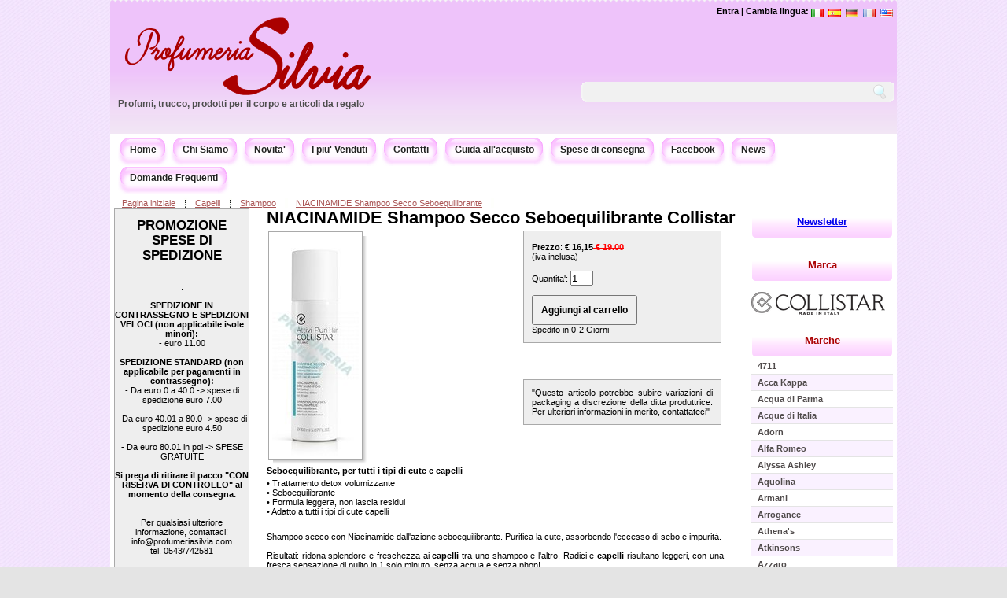

--- FILE ---
content_type: text/html; charset=utf-8
request_url: http://profumeriasilvia.com/product/niacinamide-shampoo-secco-seboequilibrante/
body_size: 7768
content:
<!DOCTYPE html PUBLIC "-//W3C//DTD XHTML 1.0 Transitional//EN" "http://www.w3.org/TR/xhtml1/DTD/xhtml1-transitional.dtd"><html xmlns="http://www.w3.org/1999/xhtml" lang="it" xml:lang="it" ><head><!-- <link rel="stylesheet" href="/static/css/style.css" /> --><title>NIACINAMIDE Shampoo Secco Seboequilibrante  Collistar Attivi Puri Hair </title><link rel="stylesheet" type="text/css" href="/static/min/?g=product.css" media="screen" /><!--[if lt IE 7.]><link rel="stylesheet" type="text/css" href="/static/css/iecss.css" /><![endif]--><!--[if IE 7]><link rel="stylesheet" type="text/css" href="/static/css/ie7.css" /><![endif]--><link rel="alternate" type="application/rss+xml" href="/xml/rss/" title="All Products RSS" /><meta http-equiv="Content-Type" content="text/html; charset=utf-8" /><meta http-equiv="content-language" content="it" /><meta name="verify-v1" content="6E8kNnUubBcSzUjHzhiNxXvF1ul7RoAl0ESOQx4KEPs=" /><meta name="msvalidate.03" content="39342CCFF464CB1AE80AD600BA553504" /><meta name="msvalidate.02" content="5EB35274BA27FF13E6288859FD5CC602" /><meta name="msvalidate.01" content="5AC0DA654FF4FBE23121D44288EE0EA5" /><meta name="y_key" content="d22b8e1d999f161d" /><meta name="keywords" content="profumeria,profumeria online,Collistar,Pupa,prodotti bellezza" /><meta http-equiv="Content-Type" content="text/html; charset=utf-8" /><meta name="google-site-verification" content="Jaq5Q99c1rT0SB6ZU0zCQlDZcfOYdVoffljLHk43vts" /><link rel="shortcut icon" href="/static/images/favicon.ico" type="image/x-icon" /><link rel="icon" href="/static/images/favicon.ico" type="image/x-icon" /><script type="text/javascript" src="/static/min/?g=product.js"></script><script type="text/javascript">
	$(document).ready(function(){
	
	$('.trasparente').supersleight({shim: '/static/images/blank.gif'});
	
	$(".ui-corner-all").hover(
			function(){ 
				$(this).addClass("ui-state-hover"); 
			},
			function(){ 
				$(this).removeClass("ui-state-hover"); 
			}
		)
	});
	
	
	</script><link rel="canonical" href="/product/niacinamide-shampoo-secco-seboequilibrante/" /><meta name="description" content="16.2€ 	Shampoo secco con Niacinamide dall&#39;azione seboequilibrante. Purifica la cute, assorbendo l&#39;eccesso di sebo e impurit&agrave;, collistar milano Collistar "/><script type="text/javascript">
		$(document).ready(function() {
			$(".productgallery a").fancybox({
				'zoomSpeedIn'		:	600,
				'zoomSpeedOut'		:	500,
				'easingIn'				: 'easeOutBack',
				'easingOut'				: 'easeInBack',	
			});
		});
</script><script type="text/javascript">
  var _gaq = _gaq || [];
  _gaq.push(['_setAccount', 'UA-4896233-2']);
 _gaq.push (['_gat._anonymizeIp']);
  _gaq.push(['_trackPageview']);

  (function() {
    var ga = document.createElement('script'); ga.type = 'text/javascript'; ga.async = true;
    ga.src = ('https:' == document.location.protocol ? 'https://ssl' : 'http://www') + '.google-analytics.com/ga.js';
    var s = document.getElementsByTagName('script')[0]; s.parentNode.insertBefore(ga, s);
  })();
</script></head><body><div id="main_container"><div id="header"><!--noindex--><div class="top_right"><div class="languages"><div class="lang"><a href="?lang=en" title="English" name="English"><img src="/static/images/flags/flag_en.png" alt="English"/></a></div><div class="lang"><a href="?lang=fr" title="Français" name="Français"><img src="/static/images/flags/flag_fr.png" alt="Français"/></a></div><div class="lang"><a href="?lang=de" title="Deutsch" name="Deutsch"><img src="/static/images/flags/flag_de.png" alt="Deutsch"/></a></div><div class="lang"><a href="?lang=es" title="Español" name="Español"><img src="/static/images/flags/flag_es.png" alt="Español"/></a></div><div class="lang"><a href="?lang=it" title="Italiano" name="Italiano"><img src="/static/images/flags/flag_it.png" alt="Italiano"/></a></div><div class="languages_text"><a  rel="nofollow"  href="/accounts/login/?next=/product/niacinamide-shampoo-secco-seboequilibrante/">Entra</a> | 
 				
            	 Cambia lingua:</div></div><!-- <h2 id="description"><a href="http://profumeriasilvia.com">Profumi, trucco e articoli da regalo Web shop by</a><span class="shadow" style="color:#CC0033">PROFUMERIA SILVIA</span></h2> --></div><!--/noindex--><div id="logo" class="trasparente"><a rel="nofollow" href="/"><img  src="/static/images/logo.png" alt="Profumeria Silvia VENDITA ARTICOLI PROFUMERIA" title="Profumeria Silvia" /></a></div><!--noindex--><div class="search auto_complete_search"><form method="get" id="autocompletesearchform" action="/search/"><div class="fieldWrapper_keywords" style="float:left"><div><input type="hidden" name="keywords" id="id_hidden_keywords" value="" /><input type="text" value=""  id="id_keywords" /><script type="text/javascript">var ac_keywords = new autocomplete("keywords", "/autocomplete/keywords/", false);</script></div></div><input name="" type="image" src="/static/images/btn-search.gif" value="Cerca" class="btn"  /></form></div><h2 id="description"><a href="http://profumeriasilvia.com">Profumi, trucco, prodotti per il corpo e articoli da regalo</a></h2></div><div id="main_content"><div id="menu_tab"><ul class="menu"><li><span class="box-left-pink-left"></span><a class="nav box-left-pink" href="/" > Home </a><span class="box-left-pink-right"></span></li><li><span class="box-left-pink-left"></span><a class="nav box-left-pink" href="/page/chi-siamo/it/">Chi Siamo</a><span class="box-left-pink-right"></span></li><li><span class="box-left-pink-left"></span><a class="nav box-left-pink" href="/product/view/recent/">Novita'</a><span class="box-left-pink-right"></span></li><li><span class="box-left-pink-left"></span><a class="nav box-left-pink" href="/product/view/bestsellers/">I piu' Venduti</a><span class="box-left-pink-right"></span></li><li><span class="box-left-pink-left"></span><a class="nav box-left-pink" rel="nofollow" href="/contact/">Contatti</a><span class="box-left-pink-right"></span></li><li><span class="box-left-pink-left"></span><a class="nav box-left-pink" rel="nofollow" href="/guida-acquisto/it/">Guida all'acquisto</a><span class="box-left-pink-right"></span></li><li><span class="box-left-pink-left"></span><a class="nav box-left-pink" rel="nofollow" href="/shipping_costs/">Spese di consegna</a><span class="box-left-pink-right"></span></li><li><span class="box-left-pink-left"></span><a class="nav box-left-pink" rel="nofollow" href="http://www.facebook.com/profumeriasilvia">Facebook</a><span class="box-left-pink-right"></span></li><li><span class="box-left-pink-left"></span><a class="nav box-left-pink"  rel="nofollow" href="/blog/1" title="Blog and News of perfumery, hair and body">News</a><span class="box-left-pink-right"></span></li><li><span class="box-left-pink-left"></span><a class="nav box-left-pink"  rel="nofollow" href="/page/faq/it" title="Domande Frequenti">Domande Frequenti</a><span class="box-left-pink-right"></span></li></ul></div><!-- end of menu tab --><div class="crumb_navigation"><ul><li class="first"><a rel="nofollow" href="/">Pagina iniziale</a></li><li><a href="/category/capelli/">Capelli</a></li><li><a href="/category/capelli/shampoo/">Shampoo</a></li><li><a href="/product/niacinamide-shampoo-secco-seboequilibrante/">NIACINAMIDE Shampoo Secco Seboequilibrante </a></li><!--  False  --></ul></div><div class="left_content"><div><div class="border_box_annuncio"><br/><h2>PROMOZIONE SPESE DI SPEDIZIONE</h2><br/><br/></a>.
<br/><br/><b>SPEDIZIONE IN CONTRASSEGNO E SPEDIZIONI VELOCI (non applicabile isole minori):</b><br/>
- euro 11.00
<br/><br/><b>SPEDIZIONE STANDARD (non applicabile per pagamenti in contrassegno):</b><br/>
- Da euro 0 a 40.0 -> spese di spedizione euro 7.00 <br/><br/>
- Da euro 40.01 a 80.0 -> spese di spedizione euro 4.50 <br/><br/>
- Da euro 80.01 in poi -> SPESE GRATUITE <br/><br/><b>Si prega di ritirare il pacco "CON RISERVA DI CONTROLLO" al momento della consegna.</b><br/><br/></br>
		    Per qualsiasi ulteriore informazione, contattaci!</br>
		    info@profumeriasilvia.com</br>
		    tel. 0543/742581 </br></br></p></div><br/></div><div class="widget widget_menu"><h3 class="trasparente">Reparti Negozio</h3><ul><li class="odd"><a href="/category/accessori-make-up/"><strong>
			Accessori MAKE UP</strong></a></li><li class="even"><a href="/category/autoabbronzanti/"><strong>
			Autoabbronzanti</strong></a></li><li class="odd"><a href="/category/bagno/"><strong>
			Bagno</strong></a></li><li class="even"><a href="/category/bimbi/"><strong>
			Bimbi</strong></a></li><li class="odd"><a href="/category/capelli/"><strong>
			Capelli</strong></a></li><li class="even"><a href="/category/corpo/"><strong>
			Corpo</strong></a></li><li class="odd"><a href="/category/depilazione/"><strong>
			Depilazione</strong></a></li><li class="even"><a href="/category/make-up/"><strong>
			Make UP</strong></a></li><li class="odd"><a href="/category/manicure-e-pedicure/"><strong>
			Manicure e Pedicure</strong></a></li><li class="even"><a href="/category/profumo/"><strong>
			Profumo</strong></a></li><li class="odd"><a href="/category/promozioni/"><strong>
			Promozioni</strong></a></li><li class="even"><a href="/category/solari/"><strong>
			Solari</strong></a></li><li class="odd"><a href="/category/tinte/"><strong>
			Tinte</strong></a></li><li class="even"><a href="/category/uomo-1/"><strong>
			Uomo</strong></a></li><li class="odd"><a href="/category/viso/"><strong>
			Viso</strong></a></li><li class="even"><a href="/category/confezioni-regalo/"><strong>
			Confezioni Regalo </strong></a></li></ul></div><div><div class="border_box"><h2 >Tel: <br/>+39 0543 742581</h2></div><br/></div><div class="widget" ><h3>Articoli in vetrina</h3><div class="border_box center"><div class="product_featured"><!--	     	 <div class="product_title"><a  href="/product/ischia-crema-giorno-rigenerante/">BAVA DI LUMACA Crema Giorno Rigenerante </a></div>--><div class="product_img"><a href="/product/ischia-crema-giorno-rigenerante/"><img alt="BAVA DI LUMACA Crema Giorno Rigenerante " src="/static/prodotti/productimage-picture-ischia-crema-giorno-rigenerante-17518_t_w60_h60.png"  /></a></div><div class="prod_price"><span class="reduce">€29.00</span><span class="price">€ 26,00</span></div></div><div class="product_featured"><!--	     	 <div class="product_title"><a  href="/product/leather-vanilla/">Leather Vanilla</a></div>--><div class="product_img"><a href="/product/leather-vanilla/"><img alt="Leather Vanilla" src="/static/prodotti/productimage-picture-leather-vanilla-20797_t_w60_h60.jpg"  /></a></div><div class="prod_price"><span class="price">€ 33,00</span></div></div><div class="product_featured"><!--	     	 <div class="product_title"><a  href="/product/opi-nail-laquer-f030-bubblegum-goth-0-0/">OPI Nail Laquer (F030 BUBBLEGUM GOTH)</a></div>--><div class="product_img"><a href="/product/opi-nail-laquer-f030-bubblegum-goth-0-0/"><img alt="OPI Nail Laquer (F030 BUBBLEGUM GOTH)" src="/static/prodotti/productimage-picture-opi-nail-laquer-f030-bubblegum-goth-0-0-21116_t_w60_h60.jpg"  /></a></div><div class="prod_price"><span class="price">€ 14,00</span></div></div><div class="product_featured"><!--	     	 <div class="product_title"><a  href="/product/dikson-color-ammonia-free/">Dikson Color Ammonia Free</a></div>--><div class="product_img"><a href="/product/dikson-color-ammonia-free/"><img alt="Dikson Color Ammonia Free" src="/static/prodotti/productimage-picture-dikson-color-ammonia-free-10490_t_w60_h60.jpg"  /></a></div><div class="prod_price"><span class="price">€ 8,50</span></div></div><div class="product_featured"><!--	     	 <div class="product_title"><a  href="/product/skin-saviour-mist/">Skin Saviour Mist</a></div>--><div class="product_img"><a href="/product/skin-saviour-mist/"><img alt="Skin Saviour Mist" src="/static/prodotti/productimage-picture-skin-saviour-mist-20541_t_w60_h60.jpg"  /></a></div><div class="prod_price"><span class="price">€ 27,90</span></div></div><div class="product_featured"><!--	     	 <div class="product_title"><a  href="/product/achille-crema-per-i-talloni/">ACHILLE Crema per i talloni</a></div>--><div class="product_img"><a href="/product/achille-crema-per-i-talloni/"><img alt="ACHILLE Crema per i talloni" src="/static/prodotti/productimage-picture-achille-crema-per-i-talloni-20424_t_w60_h60.jpg"  /></a></div><div class="prod_price"><span class="price">€ 14,50</span></div></div><br class="clear" clear="all" /></div></div></div><!-- end of left content --><div class="center_content"><div itemscope itemtype="http://schema.org/Product"><!--  Aggiunta per la visualizzazione della scritta ESAURITO --><!--  FINE aggiunta per la visualizzazione della scritta ESAURITO --><h1><a href="/product/niacinamide-shampoo-secco-seboequilibrante/" itemprop="name">NIACINAMIDE Shampoo Secco Seboequilibrante   Collistar</a></h1><div class="img-shadow productgallery"><a rel="nofollow gallery"  href="/static/prodotti/productimage-picture-niacinamide-shampoo-secco-seboequilibrante-18980.jpg" title="NIACINAMIDE Shampoo Secco Seboequilibrante "><img class="firstpic" alt="NIACINAMIDE Shampoo Secco Seboequilibrante " src="/static/prodotti/productimage-picture-niacinamide-shampoo-secco-seboequilibrante-18980_t_w280_h280.jpg"  itemprop="image"/></a></div><div class="add_to_chart_box" itemprop="offers" itemscope itemtype="http://schema.org/Offer"><meta itemprop="currency" content="EUR" /><meta itemprop="availiability" content="in_stock" /></p><strong>Prezzo</strong>: <strong id="price" itemprop="price">€ 16,15</strong><strong id="old_price" > € 19.00 </strong><br/>(iva inclusa)
	<br/><br/><form id="options" action="/add/" method="post">
	
	Quantita': <input type="text" size="2" name="quantity" id="quantity" value="1" class="priced" /><br/><br/><input type="hidden" name="productname" id="productname" value="niacinamide-shampoo-secco-seboequilibrante" /><input id="addcart" type="submit" name="addcart" value="Aggiungi al carrello" /></form>
	Spedito in 0-2 Giorni
	</div><div class="quando_torna_box" ><!--  Aggiunta per la iscrizione alla lista allert per ritornata disponimilita --><!--  FINE Aggiunta per la iscrizione alla lista allert per ritornata disponimilita --></div><div class="add_to_chart_box">
	 "Questo articolo potrebbe subire variazioni di packaging a discrezione della ditta produttrice. Per ulteriori informazioni in merito, <a href="/contact/">contattateci</a>"
	
	</div><br clear="all" /><div class="other_images productgallery"></div><div itemprop="description"><p><strong>Seboequilibrante, per tutti i tipi di cute e capelli</strong></p><p>
	&bull; Trattamento detox volumizzante<br />
	&bull; Seboequilibrante<br />
	&bull; Formula leggera, non lascia residui<br />
	&bull; Adatto a tutti i tipi di cute capelli</p><p>
	&nbsp;</p><p>
	Shampoo secco con Niacinamide dall&#39;azione seboequilibrante. Purifica la cute, assorbendo l&#39;eccesso di sebo e impurit&agrave;.<br /><br />
	Risultati: ridona splendore e freschezza ai <strong><a href="/category/capelli/">capelli</a></strong> tra uno shampoo e l&#39;altro. Radici e <strong><a href="/category/capelli/">capelli</a></strong> risultano leggeri, con una fresca sensazione di pulito in 1 solo minuto, senza acqua e senza phon!</p><p>
	&nbsp;</p><p><strong>Flacone 150ml</strong></p><p>
	&nbsp;</p></div><div class="listvariants"><div class="listvariants_head"></div><br class="clear" /></div><meta itemprop="brand" content="COLLISTAR" /><g:plusone></g:plusone><br/><br/><br/><br/><div class="productreviews"><div class="box-orange"><h2 class="section"><strong>Recensioni sul prodotto</strong></h2><div class="content"> 

    
    
            Scrivi la prima recensione!
    
        <h3>Recensisci questo prodotto</h3><em>I Commenti richiededono l'approvazione di un moderatore, sarà pubblicato a breve dopo la pubblicazione</em><form action="/comments/post/" method="POST"><input type="hidden" name="next" value="/product/niacinamide-shampoo-secco-seboequilibrante/" /><input type='hidden' name="name" value="" /><input type='hidden' name="name" value="" /><p

		  	
			  	
				        
				        ><span class="label"><label for=""><label for="id_name">Nome</label></label>: </span><input id="id_name" type="text" name="name" maxlength="50" /></p><p

		  	
			  	
				  	
				        
				        ><span class="label"><label for=""><label for="id_email">Indirizzo email</label></label>: </span><input type="text" name="email" id="id_email" /></p><p><span class="label">Valutazione</span><input type="radio" name="rating" value="" />Nessuno
			<input type="radio" name="rating" value="1" />1
			<input type="radio" name="rating" value="2" />2
			<input type="radio" name="rating" value="3" />3
			<input type="radio" name="rating" value="4" />4
			<input type="radio" name="rating" value="5" />5
		  </p><p
			
	        
	        <label for=""><label for="id_comment">Commento</label></label><br/><textarea id="id_comment" rows="10" cols="40" name="comment"></textarea></p><p

		  	
			  	
						
				        
				         style="display:none;"><span class="label"><label for=""><label for="id_honeypot">Se inserisci qualcosa in questo campo il tuo commento verrà considerato spam</label></label>: </span><input type="text" name="honeypot" id="id_honeypot" /></p><input type="hidden" name="content_type" value="product.product" id="id_content_type" /><input type="hidden" name="object_pk" value="22916" id="id_object_pk" /><input type="hidden" name="timestamp" value="1769585931" id="id_timestamp" /><input type="hidden" name="security_hash" value="adf98488ae429e745b050c34cf116fbf88022521" id="id_security_hash" /><p class="submit"><input type="submit" name="post" class="submit-post" value="Invia" /><input type="submit" name="preview" class="submit-preview" value="Anteprima" /></p></form></div></div></div></div></div><!-- end of center content --><div class="right_content"><div class="widget" ><h3><a rel="nofollow" href="/newsletter/subscribe/">Newsletter</a></h3><div class="border_box"></div></div><div><div class="widget" ><h3>Marca</h3><div class="center"><br/><a href="/brand/collistar/" ><img src="/static/prodotti/brandtranslation-picture-collistar-344_t_w170_h200.png" alt="Collistar" /></a></div></div><div class="widget widget_menu" ><h3>Marche</h3><ul><li class="odd"><a href="/brand/4711/"><strong>4711</strong></a></li><li class="even"><a href="/brand/acca-kappa/"><strong>Acca Kappa</strong></a></li><li class="odd"><a href="/brand/acqua-di-parma/"><strong>Acqua di Parma</strong></a></li><li class="even"><a href="/brand/acque-di-italia/"><strong>Acque di Italia</strong></a></li><li class="odd"><a href="/brand/adorn/"><strong>Adorn</strong></a></li><li class="even"><a href="/brand/alfaromeo/"><strong>Alfa Romeo</strong></a></li><li class="odd"><a href="/brand/alyssa-ashley/"><strong>Alyssa Ashley</strong></a></li><li class="even"><a href="/brand/aquolina/"><strong>Aquolina</strong></a></li><li class="odd"><a href="/brand/armani/"><strong>Armani</strong></a></li><li class="even"><a href="/brand/arrogance/"><strong>Arrogance</strong></a></li><li class="odd"><a href="/brand/athenas/"><strong>Athena&#39;s</strong></a></li><li class="even"><a href="/brand/Atkinsons/"><strong>Atkinsons</strong></a></li><li class="odd"><a href="/brand/azzaro/"><strong>Azzaro</strong></a></li><li class="even"><a href="/brand/basile/"><strong>Basile</strong></a></li><li class="odd"><a href="/brand/batist/"><strong>Batist</strong></a></li><li class="even"><a href="/brand/battistoni/"><strong>Battistoni </strong></a></li><li class="odd"><a href="/brand/biopoint/"><strong>Biopoint</strong></a></li><li class="even"><a href="/brand/biotherm/"><strong>Biotherm</strong></a></li><li class="odd"><a href="/brand/bottega-veneta/"><strong>Bottega Veneta</strong></a></li><li class="even"><a href="/brand/bulgari/"><strong>Bulgari</strong></a></li><li class="odd"><a href="/brand/burani/"><strong>Burani</strong></a></li><li class="even"><a href="/brand/burberry/"><strong>Burberry</strong></a></li><li class="odd"><a href="/brand/burton/"><strong>Burton</strong></a></li><li class="even"><a href="/brand/byblos/"><strong>Byblos</strong></a></li><li class="odd"><a href="/brand/cacharel/"><strong>Cacharel</strong></a></li><li class="even"><a href="/brand/calvin-klein/"><strong>Calvin Klein</strong></a></li><li class="odd"><a href="/brand/carolina-herrera/"><strong>Carolina Herrera</strong></a></li><li class="even"><a href="/brand/cartier/"><strong>Cartier</strong></a></li><li class="odd"><a href="/brand/cavalli/"><strong>Cavalli</strong></a></li><li class="even"><a href="/brand/cerruti/"><strong>Cerruti</strong></a></li><li class="odd"><a href="/brand/chloe/"><strong>Chloè</strong></a></li><li class="even"><a href="/brand/cielo-alto/"><strong>Cielo Alto</strong></a></li><li class="odd"><a href="/brand/clinique/"><strong>Clinique</strong></a></li><li class="even"><a href="/brand/coco-monoi/"><strong>Coco Monoi</strong></a></li><li class="odd"><a href="/brand/collistar/"><strong>Collistar</strong></a></li><li class="even"><a href="/brand/compagnia-delle-indie/"><strong>Compagnia delle Indie</strong></a></li><li class="odd"><a href="/brand/crazy-color/"><strong>Crazy Color</strong></a></li><li class="even"><a href="/brand/davidoff/"><strong>Davidoff</strong></a></li><li class="odd"><a href="/brand/debby/"><strong>Debby</strong></a></li><li class="even"><a href="/brand/deborah/"><strong>Deborah</strong></a></li><li class="odd"><a href="/brand/diesel/"><strong>Diesel</strong></a></li><li class="even"><a href="/brand/dikson/"><strong>Dikson</strong></a></li><li class="odd"><a href="/brand/dior/"><strong>Dior</strong></a></li><li class="even"><a href="/brand/dolce-gabbana/"><strong>Dolce &amp; Gabbana</strong></a></li><li class="odd"><a href="/brand/dr-fukuj/"><strong>Dr.FUKUJ</strong></a></li><li class="even"><a href="/brand/dsquared2/"><strong>Dsquared2 </strong></a></li><li class="odd"><a href="/brand/ecotools/"><strong>EcoTools</strong></a></li><li class="even"><a href="/brand/enrico-coveri/"><strong>Enrico Coveri</strong></a></li><li class="odd"><a href="/brand/erbario-toscano/"><strong>Erbario Toscano</strong></a></li><li class="even"><a href="/brand/essie/"><strong>Essie</strong></a></li><li class="odd"><a href="/brand/estee-lauder/"><strong>Estée Lauder </strong></a></li><li class="even"><a href="/brand/ferragamo/"><strong>Ferragamo</strong></a></li><li class="odd"><a href="/brand/ferrari/"><strong>Ferrari</strong></a></li><li class="even"><a href="/brand/ferre/"><strong>Ferrè</strong></a></li><li class="odd"><a href="/brand/fresh-clean/"><strong>Fresh&amp;Clean</strong></a></li><li class="even"><a href="/brand/gabor/"><strong>Gabor</strong></a></li><li class="odd"><a href="/brand/gandini/"><strong>Gandini</strong></a></li><li class="even"><a href="/brand/garnier/"><strong>Garnier</strong></a></li><li class="odd"><a href="/brand/givenchy/"><strong>Givenchy</strong></a></li><li class="even"><a href="/brand/gocce-di-napoleon/"><strong>Gocce di Napoleon </strong></a></li><li class="odd"><a href="/brand/Gucci/"><strong>Gucci</strong></a></li><li class="even"><a href="/brand/guenzani/"><strong>Guenzani</strong></a></li><li class="odd"><a href="/brand/guerlain/"><strong>Guerlain</strong></a></li><li class="even"><a href="/brand/hanorah/"><strong>Hanorah</strong></a></li><li class="odd"><a href="/brand/helena-rubinstein/"><strong>Helena Rubinstein</strong></a></li><li class="even"><a href="/brand/hello-kitty/"><strong>Hello Kitty</strong></a></li><li class="odd"><a href="/brand/hermes/"><strong>Hermes</strong></a></li><li class="even"><a href="/brand/hibros/"><strong>Hibros</strong></a></li><li class="odd"><a href="/brand/hugo-boss/"><strong>Hugo Boss</strong></a></li><li class="even"><a href="/brand/iceberg/"><strong>Iceberg</strong></a></li><li class="odd"><a href="/brand/inco/"><strong>Inco</strong></a></li><li class="even"><a href="/brand/iroha-nature/"><strong>Iroha Nature</strong></a></li><li class="odd"><a href="/brand/ischia/"><strong>Ischia Sorgente di Bellezza</strong></a></li><li class="even"><a href="/brand/issey-miyake/"><strong>Issey Miyake</strong></a></li><li class="odd"><a href="/brand/janeke/"><strong>Janeke</strong></a></li><li class="even"><a href="/brand/jean-paul-gaultier/"><strong>Jean Paul Gaultier</strong></a></li><li class="odd"><a href="/brand/jochems/"><strong>Jochems / Barex</strong></a></li><li class="even"><a href="/brand/johnsons/"><strong>Johnsons</strong></a></li><li class="odd"><a href="/brand/just-for-men/"><strong>Just for Men</strong></a></li><li class="even"><a href="/brand/kaloderma/"><strong>Kaloderma</strong></a></li><li class="odd"><a href="/brand/kenzo/"><strong>Kenzo</strong></a></li><li class="even"><a href="/brand/keramine-h/"><strong>Keramine H</strong></a></li><li class="odd"><a href="/brand/kiss/"><strong>Kiss</strong></a></li><li class="even"><a href="/brand/L-oreal/"><strong>L&#39;Oreal</strong></a></li><li class="odd"><a href="/brand/la-florentina/"><strong>La Florentina</strong></a></li><li class="even"><a href="/brand/la-perla/"><strong>La Perla</strong></a></li><li class="odd"><a href="/brand/lady-venezia/"><strong>Lady Venezia</strong></a></li><li class="even"><a href="/brand/Lamborghini/"><strong>Lamborghini</strong></a></li><li class="odd"><a href="/brand/lancaster/"><strong>Lancaster</strong></a></li><li class="even"><a href="/brand/lancome/"><strong>Lancome</strong></a></li><li class="odd"><a href="/brand/laura-biagiotti/"><strong>Laura Biagiotti</strong></a></li><li class="even"><a href="/brand/liu-jo/"><strong>Liu Jo</strong></a></li><li class="odd"><a href="/brand/lycia/"><strong>Lycia</strong></a></li><li class="even"><a href="/brand/maestri/"><strong>3ME Maestri</strong></a></li><li class="odd"><a href="/brand/marbella/"><strong>Marbella </strong></a></li><li class="even"><a href="/brand/marbert/"><strong>Marbert</strong></a></li><li class="odd"><a href="/brand/mario-giussani/"><strong>Mario Giussani</strong></a></li><li class="even"><a href="/brand/mavala/"><strong>Mavala</strong></a></li><li class="odd"><a href="/brand/max-factor/"><strong>Max Factor</strong></a></li><li class="even"><a href="/brand/maybelline/"><strong>Maybelline</strong></a></li><li class="odd"><a href="/brand/morris/"><strong>Morris</strong></a></li><li class="even"><a href="/brand/moschino/"><strong>Moschino</strong></a></li><li class="odd"><a href="/brand/mugler/"><strong>Thierry Mugler</strong></a></li><li class="even"><a href="/brand/narciso-rodriguez/"><strong>Narciso Rodriguez</strong></a></li><li class="odd"><a href="/brand/nivea/"><strong>Nivea</strong></a></li><li class="even"><a href="/brand/omnia-skin-lab/"><strong>Omnia Skin Lab</strong></a></li><li class="odd"><a href="/brand/opi/"><strong>OPI</strong></a></li><li class="even"><a href="/brand/opificio-banci/"><strong>Opificio Banci</strong></a></li><li class="odd"><a href="/brand/organic-mimi/"><strong>Organic Mimi</strong></a></li><li class="even"><a href="/brand/oro-di-spello/"><strong>Oro di Spello </strong></a></li><li class="odd"><a href="/brand/oxy/"><strong>Oxy</strong></a></li><li class="even"><a href="/brand/oyster/"><strong>Oyster</strong></a></li><li class="odd"><a href="/brand/paco-rabanne/"><strong>Paco Rabanne</strong></a></li><li class="even"><a href="/brand/payot/"><strong>Payot</strong></a></li><li class="odd"><a href="/brand/piz-buin/"><strong>Piz Buin </strong></a></li><li class="even"><a href="/brand/prada/"><strong>Prada</strong></a></li><li class="odd"><a href="/brand/prep/"><strong>Prep</strong></a></li><li class="even"><a href="/brand/prokrin/"><strong>Prokrin</strong></a></li><li class="odd"><a href="/brand/proraso/"><strong>Proraso</strong></a></li><li class="even"><a href="/brand/pupa/"><strong>Pupa</strong></a></li><li class="odd"><a href="/brand/ralph-lauren/"><strong>Ralph Lauren</strong></a></li><li class="even"><a href="/brand/rance/"><strong>Rancé</strong></a></li><li class="odd"><a href="/brand/real-techniques/"><strong>Real Techniques</strong></a></li><li class="even"><a href="/brand/Reminiscence/"><strong>Reminiscence </strong></a></li><li class="odd"><a href="/brand/rimmel/"><strong>Rimmel</strong></a></li><li class="even"><a href="/brand/rockford/"><strong>Rockford</strong></a></li><li class="odd"><a href="/brand/salba/"><strong>Salba</strong></a></li><li class="even"><a href="/brand/sapone-del-mugello/"><strong>Sapone del Mugello</strong></a></li><li class="odd"><a href="/brand/schultz/"><strong>Schultz</strong></a></li><li class="even"><a href="/brand/strep/"><strong>Strep</strong></a></li><li class="odd"><a href="/brand/tacchini/"><strong>Sergio Tacchini</strong></a></li><li class="even"><a href="/brand/the-first/"><strong>The First</strong></a></li><li class="odd"><a href="/brand/tiffany/"><strong>Tiffany</strong></a></li><li class="even"><a href="/brand/titania/"><strong>Titania</strong></a></li><li class="odd"><a href="/brand/tom-ford/"><strong>Tom Ford</strong></a></li><li class="even"><a href="/brand/topexan/"><strong>Topexan</strong></a></li><li class="odd"><a href="/brand/trim/"><strong>Trim</strong></a></li><li class="even"><a href="/brand/tweety/"><strong>Tweety</strong></a></li><li class="odd"><a href="/brand/valentino/"><strong>Valentino</strong></a></li><li class="even"><a href="/brand/vanderbilt/"><strong>Vanderbilt</strong></a></li><li class="odd"><a href="/brand/versace/"><strong>Versace</strong></a></li><li class="even"><a href="/brand/victor/"><strong>Victor</strong></a></li><li class="odd"><a href="/brand/viktorerolf/"><strong>Viktor&amp;Rolf</strong></a></li><li class="even"><a href="/brand/wal/"><strong>Wal </strong></a></li><li class="odd"><a href="/brand/wella/"><strong>Wella</strong></a></li><li class="even"><a href="/brand/your-care/"><strong>Your Care</strong></a></li><li class="odd"><a href="/brand/yves-saint-laurent/"><strong>Yves Saint Laurent</strong></a></li><li class="even"><a href="/brand/zadig-voltaire/"><strong>Zadig&amp;Voltaire</strong></a></li><li class="odd"><a href="/brand/altre-marche/"><strong>Altre marche</strong></a></li></ul></div><div class="widget" ><h3>Metodi di Pagamento</h3><div class="border_box"><br/><img src="/static/images/cards.jpg" alt="Carte abilitate: VISA, VISA Electron, Mastercard, Postepay, Carta Aura, Paypal"/><br class="clear" /><img alt="Bonifico Bancario, Contrassegno" width="129px"  height="53px" src="/static/images/bonifico_contrassegno.png" /></div></div></div><!-- end of right content --></div><!-- end of main content --><div class="footer"><div class="left_footer">
        Profumeria Silvia snc P.I. e C.F.: 03353410404<br/>
        Piazza Pompilio 8 - Forlimpopoli (Forlì)<br/> © Copyright 2009 - Tutti i diritti riservati
        </div><div class="right_footer"><a href="/page/chi-siamo/it/">Chi Siamo</a> | <a rel="nofollow" href="/page/diritto-di-recesso/it/">diritti di recesso</a> |<a rel="nofollow" href="/page/privacy-sicurezza/it/">Privacy e cookie </a>| <a rel="nofollow" href="/xml/rss/">rss</a></div></div></div></div><!-- end of maini_container --></body></html>
